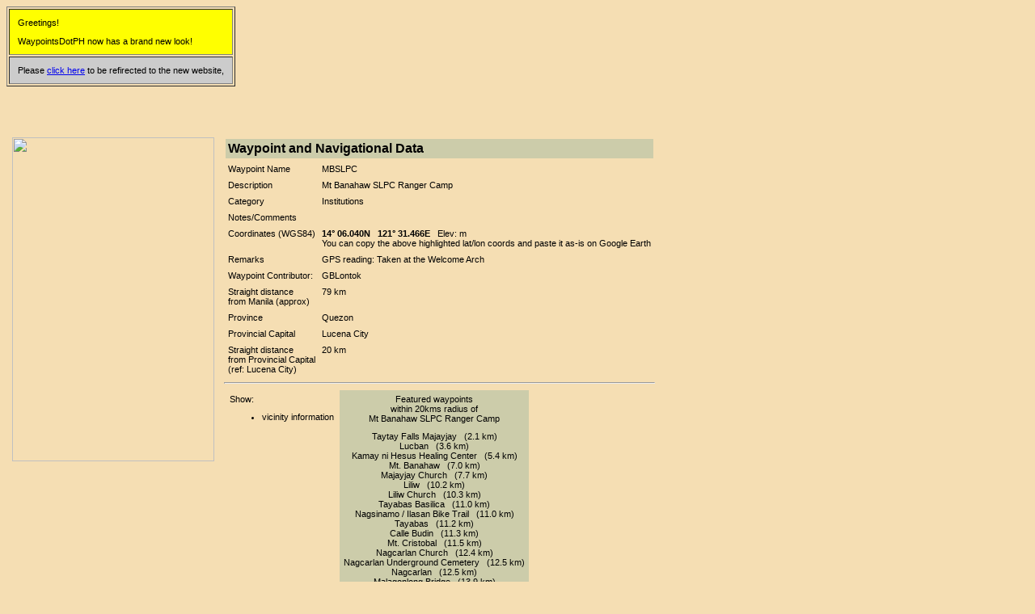

--- FILE ---
content_type: text/html; charset=utf-8
request_url: https://www.waypoints.ph/gpsdata3_wpt_mbslpc.html
body_size: 1562
content:
<!doctype html public "-//w3c//dtd html 4.0 transitional//en">
<html>
<head>
   <meta name="Author" content="Edmundo P. Garcia">
   <title>WaypointsDotPH  -- Waypoints Data</title>
   <style type="text/css">
   <!--
   BODY {font-family: arial,helvetica}
   p {font-family: arial,helvetica; font-size: 8pt}
   td {font-family: arial,helvetica; font-size: 8pt}
   span {font-family: arial,helvetica; font-size: 12pt}
   .pt10 {font-family: arial,helvetica; font-size: 10pt}
   .p {font-family: arial,helvetica; font-size: 8pt}
   -->
   </style>
</head>
<body bgcolor="#F5DEB3">
<script language="javascript">
if (self==parent)
{
   document.write('<table cellpadding=10 border=1><tr><td bgcolor=yellow>')
   document.write('<p>Greetings!</p>')
   document.write('<p>WaypointsDotPH now has a brand new look!<br>')
   document.write('</td></tr><tr><td bgcolor=CCCCCC>')
   document.write('<p>Please <a href="/gpsdata.php?wpt=mbslpc">click here</a> to be refirected to the new website,</p>')
   document.write('</td></tr></table><p>&nbsp;</p><p>&nbsp;</p>')
   }
</script>
<table cellpadding="5"><tr><td valign="top"><img src="http://waypoints.ph/map_gen.php3?latd=14&amp;latm=06.040&amp;lond=121&amp;lonm=31.466&amp;desc=Mt%20Banahaw%20SLPC%20Ranger%20Camp" width="250" height="401">
<td valign="top"><table width="100%" cellpadding="3"><tr><td bgcolor="CCCCAA"><span><b>Waypoint and Navigational Data</b></span></td></tr></table>
<table border="0" cellpadding="3"><tr><td valign="top">Waypoint Name</td><td>MBSLPC</td></tr><tr><td valign="top">Description</td><td>Mt Banahaw SLPC Ranger Camp</td></tr><tr><td valign="top">Category</td><td>Institutions<br></td></tr><tr><td valign="top">Notes/Comments</td><td></td></tr><tr><td valign="top">Coordinates&nbsp;(WGS84)</td><td valign="top"><b>14&deg; 06.040N &nbsp;&nbsp;121&deg; 31.466E </b>&nbsp; Elev: m<span class="p"><br>You can copy the above highlighted lat/lon coords and paste it as-is on Google Earth</span></td></tr><tr><td valign="top">Remarks</td><td valign="top"><span class="p"> GPS reading: Taken at the Welcome Arch</span></td></tr><tr><td valign="top">Waypoint&nbsp;Contributor:</td><td valign="top">GBLontok</td></tr><tr><td valign="top">Straight&nbsp;distance<br>from Manila (approx)</td><td valign="top">79 km</td></tr><tr><td valign="top">Province</td><td valign="top">Quezon</td></tr><tr><td valign="top">Provincial Capital</td><td valign="top">Lucena City</td></tr><tr><td valign="top">Straight&nbsp;distance<br>from Provincial Capital<br>(ref: Lucena City)</td><td valign="top">20 km</td></tr></table>
<hr><table cellpadding="5"><tr><td valign="top">Show:<ul><li>vicinity information</ul></td><td valign="top" align="center" bgcolor="CCCCAA"><p>Featured waypoints<br>within 20kms radius of<br>Mt Banahaw SLPC Ranger Camp</p>Taytay Falls Majayjay &nbsp; (2.1 km)<br>
Lucban &nbsp; (3.6 km)<br>
Kamay ni Hesus Healing Center &nbsp; (5.4 km)<br>
Mt. Banahaw &nbsp; (7.0 km)<br>
Majayjay Church &nbsp; (7.7 km)<br>
Liliw &nbsp; (10.2 km)<br>
Liliw Church &nbsp; (10.3 km)<br>
Tayabas Basilica &nbsp; (11.0 km)<br>
Nagsinamo / Ilasan Bike Trail &nbsp; (11.0 km)<br>
Tayabas &nbsp; (11.2 km)<br>
Calle Budin &nbsp; (11.3 km)<br>
Mt. Cristobal &nbsp; (11.5 km)<br>
Nagcarlan Church &nbsp; (12.4 km)<br>
Nagcarlan Underground Cemetery &nbsp; (12.5 km)<br>
Nagcarlan &nbsp; (12.5 km)<br>
Malagonlong Bridge &nbsp; (13.9 km)<br>
Bunga Twin Falls &nbsp; (14.7 km)<br>
Magdalena Church &nbsp; (15.1 km)<br>
Sariaya Church &nbsp; (15.1 km)<br>
Sariaya &nbsp; (15.1 km)<br>
Cavinti Church &nbsp; (16.1 km)<br>
Lake Kalibato &nbsp; (16.3 km)<br>
Pueblo El Salvador Park &nbsp; (17.5 km)<br>
Sungawan Cave &nbsp; (17.6 km)<br>
Bigo-Lawigue MTB Trail &nbsp; (17.8 km)<br>
Manuel L. Quezon Heritage Site &nbsp; (17.9 km)<br>
Pagsanjan (Magdapio) Falls &nbsp; (18.0 km)<br>
Lumot Gorge &nbsp; (18.1 km)<br>
Talahib Falls &nbsp; (18.5 km)<br>
</td></tr></table></td>
</td>
</tr></table>
<script defer src="https://static.cloudflareinsights.com/beacon.min.js/vcd15cbe7772f49c399c6a5babf22c1241717689176015" integrity="sha512-ZpsOmlRQV6y907TI0dKBHq9Md29nnaEIPlkf84rnaERnq6zvWvPUqr2ft8M1aS28oN72PdrCzSjY4U6VaAw1EQ==" data-cf-beacon='{"version":"2024.11.0","token":"b81e8f7b517e4e11900af43d2ac5dc04","r":1,"server_timing":{"name":{"cfCacheStatus":true,"cfEdge":true,"cfExtPri":true,"cfL4":true,"cfOrigin":true,"cfSpeedBrain":true},"location_startswith":null}}' crossorigin="anonymous"></script>
</body> 
</html>